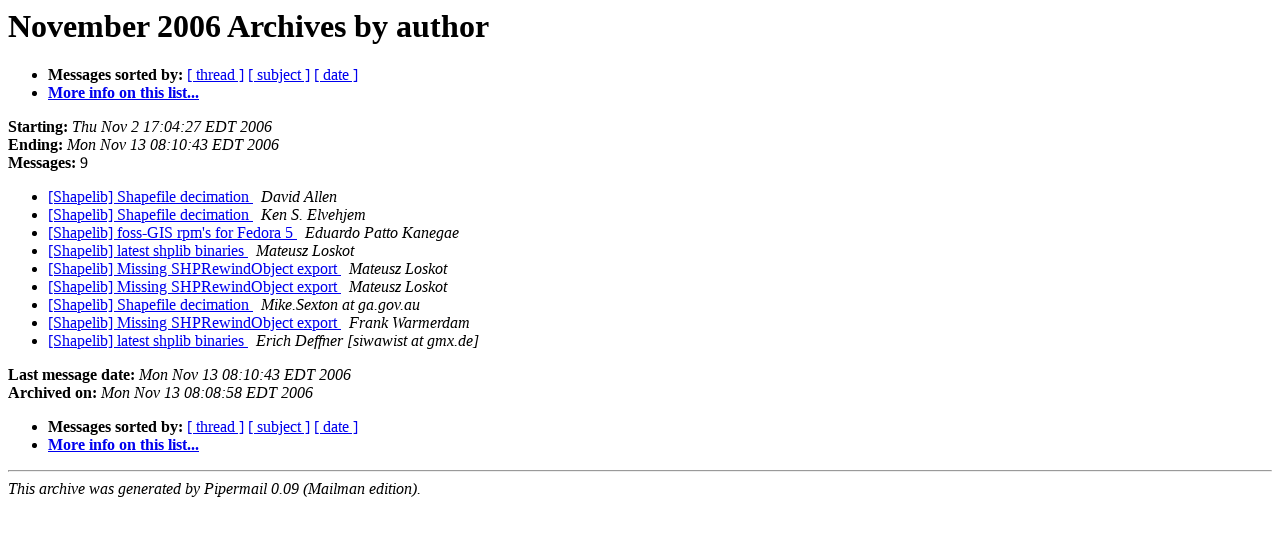

--- FILE ---
content_type: text/html
request_url: http://lists.maptools.org/pipermail/shapelib/2006-November/author.html
body_size: 2602
content:
<!DOCTYPE HTML PUBLIC "-//W3C//DTD HTML 3.2//EN">
<HTML>
  <HEAD>
     <title>The Shapelib November 2006 Archive by author</title>
     <META NAME="robots" CONTENT="noindex,follow">
     <META http-equiv="Content-Type" content="text/html; charset=us-ascii">
  </HEAD>
  <BODY BGCOLOR="#ffffff">
      <a name="start"></A>
      <h1>November 2006 Archives by author</h1>
      <ul>
         <li> <b>Messages sorted by:</b>
	        <a href="thread.html#start">[ thread ]</a>
		<a href="subject.html#start">[ subject ]</a>
		
		<a href="date.html#start">[ date ]</a>

	     <li><b><a href="http://lists.maptools.org/mailman/listinfo/shapelib">More info on this list...
                    </a></b></li>
      </ul>
      <p><b>Starting:</b> <i>Thu Nov  2 17:04:27 EDT 2006</i><br>
         <b>Ending:</b> <i>Mon Nov 13 08:10:43 EDT 2006</i><br>
         <b>Messages:</b> 9<p>
     <ul>

<LI><A HREF="000318.html">[Shapelib] Shapefile decimation
</A><A NAME="318">&nbsp;</A>
<I>David Allen
</I>

<LI><A HREF="000319.html">[Shapelib] Shapefile decimation
</A><A NAME="319">&nbsp;</A>
<I>Ken S. Elvehjem
</I>

<LI><A HREF="000316.html">[Shapelib] foss-GIS rpm's for Fedora 5
</A><A NAME="316">&nbsp;</A>
<I>Eduardo Patto Kanegae
</I>

<LI><A HREF="000312.html">[Shapelib] latest shplib binaries
</A><A NAME="312">&nbsp;</A>
<I>Mateusz Loskot
</I>

<LI><A HREF="000313.html">[Shapelib] Missing SHPRewindObject export
</A><A NAME="313">&nbsp;</A>
<I>Mateusz Loskot
</I>

<LI><A HREF="000315.html">[Shapelib] Missing SHPRewindObject export
</A><A NAME="315">&nbsp;</A>
<I>Mateusz Loskot
</I>

<LI><A HREF="000317.html">[Shapelib] Shapefile decimation
</A><A NAME="317">&nbsp;</A>
<I>Mike.Sexton at ga.gov.au
</I>

<LI><A HREF="000314.html">[Shapelib] Missing SHPRewindObject export
</A><A NAME="314">&nbsp;</A>
<I>Frank Warmerdam
</I>

<LI><A HREF="000311.html">[Shapelib] latest shplib binaries
</A><A NAME="311">&nbsp;</A>
<I>Erich Deffner [siwawist at gmx.de]
</I>

    </ul>
    <p>
      <a name="end"><b>Last message date:</b></a> 
       <i>Mon Nov 13 08:10:43 EDT 2006</i><br>
    <b>Archived on:</b> <i>Mon Nov 13 08:08:58 EDT 2006</i>
    <p>
   <ul>
         <li> <b>Messages sorted by:</b>
	        <a href="thread.html#start">[ thread ]</a>
		<a href="subject.html#start">[ subject ]</a>
		
		<a href="date.html#start">[ date ]</a>
	     <li><b><a href="http://lists.maptools.org/mailman/listinfo/shapelib">More info on this list...
                    </a></b></li>
     </ul>
     <p>
     <hr>
     <i>This archive was generated by
     Pipermail 0.09 (Mailman edition).</i>
  </BODY>
</HTML>

